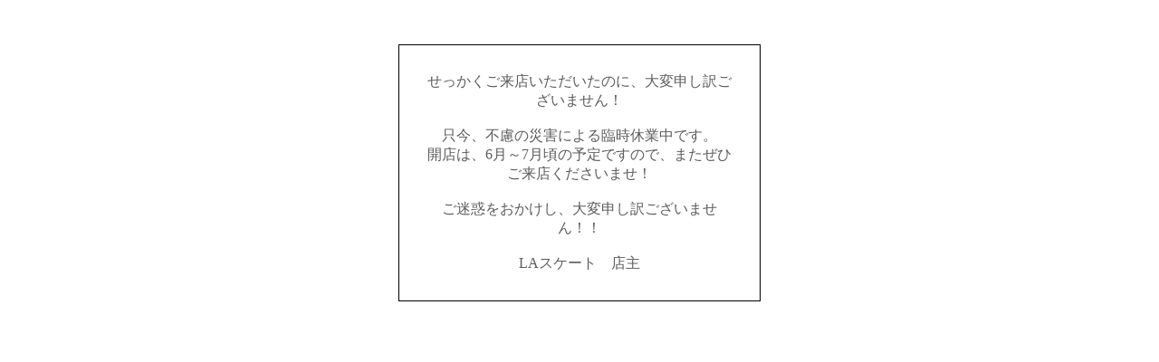

--- FILE ---
content_type: text/html; charset=EUC-JP
request_url: https://la-sk8.com/?mode=grp&gid=419651
body_size: 422
content:
<!DOCTYPE html PUBLIC "-//W3C//DTD XHTML 1.0 Transitional//EN" "http://www.w3.org/TR/xhtml1/DTD/xhtml1-transitional.dtd">
<html xmlns="http://www.w3.org/1999/xhtml" xml:lang="ja" lang="ja" dir="ltr">
<head>
<meta http-equiv="content-type" content="text/html; charset=euc-jp" />
</head>
<body>
				<style>
				<!--

				.ERR_BOX {
					border: 1px solid #000000;
					background-color: #FFFFFF;
					margin: 5px;
					padding: 8px;
					width: 400px;
				}
				.ERR_FONT {
					color: #5c5c5c;
					font-size: 16px;
					padding: 20px;
					text-align: center;
				}
				.ERR_LINK {
					color: #5c5c5c;
					text-decoration: none;
				}
				//-->
				</style>

				<br><br>

				<div align="center">
					<table class="ERR_BOX"><tr><td class="ERR_FONT">せっかくご来店いただいたのに、大変申し訳ございません！<br />
<br />
只今、不慮の災害による臨時休業中です。<br />
開店は、6月～7月頃の予定ですので、またぜひご来店くださいませ！<br />
<br />
ご迷惑をおかけし、大変申し訳ございません！！<br />
<br />
LAスケート　店主<br />
</td></tr></table>
				</div>
			</body></html>